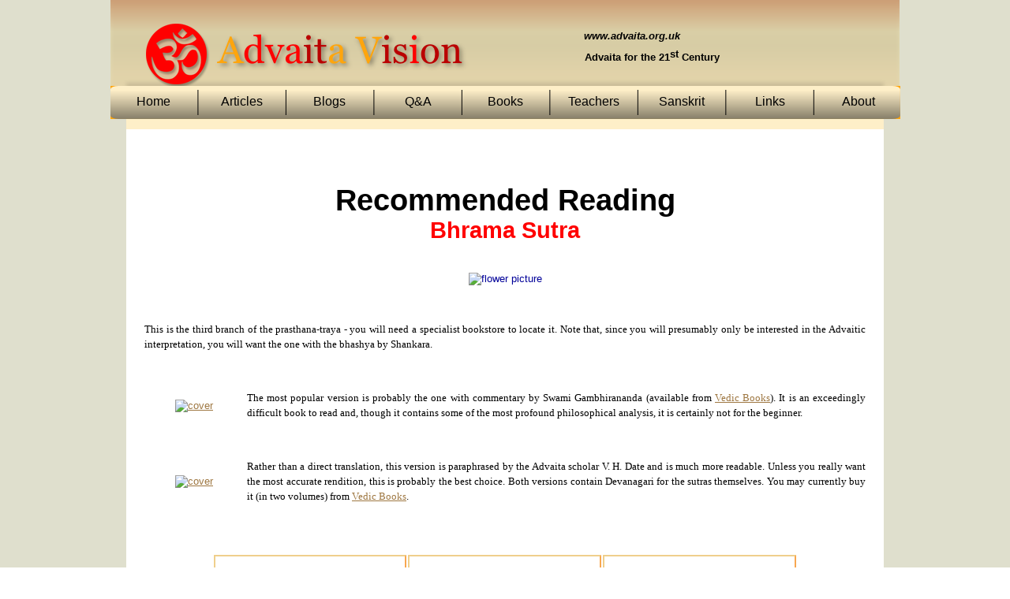

--- FILE ---
content_type: text/html
request_url: http://www.advaita.org.uk/reading/read_sutra.htm
body_size: 5024
content:
<!DOCTYPE HTML PUBLIC "-//W3C//DTD HTML 4.01 Transitional//EN" "http://www.w3.org/TR/html4/loose.dtd">
<html lang="en"><!-- InstanceBegin template="/Templates/reading.dwt" codeOutsideHTMLIsLocked="false" -->
<head>
<meta http-equiv="Content-Type" content="text/html; charset=UTF-8">
<meta name="Generator" content="Serif WebPlus X5">
<meta http-equiv="X-UA-Compatible" content="IE=EmulateIE8">

<link rel="stylesheet" href="../vision_advaita.css">

<!-- InstanceBeginEditable name="doctitle" -->
<title>Recommended Reading - Classical Advaita</title>
<!-- InstanceEndEditable -->


<style type="text/css">
body {margin: 0px; padding: 0px;}
.Body-C
{
    font-family:"Verdana", sans-serif; font-style:italic; font-weight:700; font-size:13.0px; line-height:1.23em;
}
.Body-C-C0
{
    font-family:"Verdana", sans-serif; font-weight:700; font-size:13.0px; line-height:1.23em;
}
.Body-C-C1
{
    font-family:"Verdana", sans-serif; font-weight:700; font-size:13.0px; line-height:0.77em; vertical-align:40%;
}
.Button1,.Button1:link,.Button1:visited{text-decoration:none;display:block;position:absolute;background-color:transparent;}
.Button1:focus{outline-style:none;}
.Button1 span,.Button1:link span,.Button1:visited span{color:#000000;font-family:Arial,sans-serif;font-weight:normal;text-decoration:none;text-align:center;text-transform:none;font-style:normal;left:0px;top:0px;width:99px;height:20px;font-size:16px;display:block;position:absolute;cursor:pointer;}
.Button2,.Button2:link,.Button2:visited{text-decoration:none;display:block;position:absolute;background-color:transparent;}
.Button2:focus{outline-style:none;}
.Button2 span,.Button2:link span,.Button2:visited span{color:#b3b3b3;font-family:Arial,sans-serif;font-weight:normal;text-decoration:none;text-align:center;text-transform:none;font-style:normal;left:0px;top:11px;width:80px;height:13px;font-size:10px;display:block;position:absolute;cursor:pointer;}
.Button2:hover span{color:#000000;}
.Button2:active span{color:#000000;}
.Button3,.Button3:link,.Button3:visited{text-decoration:none;display:block;position:absolute;background-color:transparent;}
.Button3:focus{outline-style:none;}
.Button3 span,.Button3:link span,.Button3:visited span{color:#b3b3b3;font-family:Arial,sans-serif;font-weight:normal;text-decoration:none;text-align:center;text-transform:none;font-style:normal;left:0px;top:11px;width:97px;height:13px;font-size:10px;display:block;position:absolute;cursor:pointer;}
.Button3:hover span{color:#000000;}
.Button3:active span{color:#000000;}
</style>
<script type="text/javascript" src="../vision_templates/wpscripts/jspngfix.js"></script>
<link rel="stylesheet" href="../vision_templates/wpscripts/wpstyles.css" type="text/css">
<script type="text/javascript">var blankSrc = "../wpscripts/blank.gif";
</script>

<!-- InstanceBeginEditable name="head" -->
<meta name="keywords" content="ramana maharshi, ashrams, advaita, scriptures, prasthana-traya, shruti, vedas, upanishads, smriti, bhagavad gita, nyaya prasthana, brahmasutra, vyasa, shanakara, schopenhauer, brihadaranyaka, chandogya, W. B. Yeats, isa, katha, kena, mundaka, gambhirananda, mandukya, prasna, taitiriya, aitareya, karika, gaudapada, kenopanishad, swami muni naryana prasad, chinmayananda, dispelling illusion, douglas fox, raphael, ananda wood, atmananda krishna menon, Zen publications, nataraj books, swami dayananda, winthrop sargeant, chidbhavananda, ramakrishna, blue dove, gambhirananda, sadananda, astavakra gita, nityaswarupananda, ramesh balsekar, duet of one, thomas byrom, atmabodha, parthasarathy, nikhilananda, vivekachudamani, upadesha sahasri, ramana maharshi, tripura rahasya, michael reidy">
<meta name="description" content="Recomended Reading in Classical Advaita.">
<!-- InstanceEndEditable -->

</head>

<body text="#000000" style="background-color:#ffffff;background-image:url(../vision_templates/wpimages/wp9b4184bf_06.png);background-repeat:repeat;background-position:top center;background-attachment:scroll; text-align:center; height:1200px;">
<div style="background-color:transparent;text-align:left;margin-left:auto;margin-right:auto;position:relative;width:1000px;height:1200px;">
<img src="../vision_templates/wpimages/wpe5e5ec87_06.png" width="1000" height="182" border="0" id="qs_1" alt="" onload="OnLoadPngFix()" style="position:absolute;left:0px;top:0px;">
<img src="../vision_templates/wpimages/wpa760777f_06.png" width="378" height="77" border="0" id="txt_1" title="" alt="Advaita Vision" onload="OnLoadPngFix()" style="position:absolute;left:130px;top:27px;">
<div id="txt_2" style="position:absolute;left:600px;top:38px;width:353px;height:24px;overflow:hidden;">
<p class="Wp-Body-P"><span class="Body-C">www.advaita.org.uk</span></p>
</div>
<div id="txt_3" style="position:absolute;left:601px;top:64px;width:365px;height:28px;overflow:hidden;">
<p class="Wp-Body-P"><span class="Body-C-C0">Advaita for the 21</span><span class="Body-C-C1">st</span><span class="Body-C-C0"> Century</span></p>
</div>
<img src="../vision_templates/wpimages/wpad8f6d53_06.png" width="972" height="50" border="0" id="grp_59" alt="" onload="OnLoadPngFix()" style="position:absolute;left:14px;top:99px;">
<img src="../vision_templates/wpimages/wp63a6f63e_06.png" width="81" height="81" border="0" id="pic_6" alt="" onload="OnLoadPngFix()" style="position:absolute;left:45px;top:30px;">
<div id="nav_168" style="position:absolute;left:0px;top:109px;width:1001px;height:42px; background-image:url('../vision_templates/wpimages/wpaf1278c7_06.png');">
    <a href="http://www.advaita.org.uk/index.html" id="nav_168_B1" class="Button1" style="display:block;position:absolute;left:5px;top:11px;width:99px;height:20px;"><span>Home</span></a>
    <a href="javascript:;" title="Hundreds of essays by (and interviews with) 150+ teachers and writers" id="nav_168_B2" class="Button1" style="display:block;position:absolute;left:117px;top:11px;width:99px;height:20px;"><span>Articles</span></a>
    <a href="http://www.advaita-vision.org/" title="Blogs from regular contributors" id="nav_168_B3" class="Button1" style="display:block;position:absolute;left:228px;top:11px;width:99px;height:20px;"><span>Blogs</span></a>
    <a href="http://www.advaita.org.uk/discourses/q_and_a/q_and_a.html" title="Questions from Visitors; answers from Dennis" id="nav_168_B4" class="Button1" style="display:block;position:absolute;left:340px;top:11px;width:99px;height:20px;"><span>Q&A</span></a>
    <a href="javascript:;" id="nav_168_B5" class="Button1" style="display:block;position:absolute;left:451px;top:11px;width:99px;height:20px;"><span>Books</span></a>
    <a href="http://www.advaita.org.uk/teachers/teachers.htm" title="Traditional, Direct Path, Neo and Satsang teachers, databases and lineage charts" id="nav_168_B6" class="Button1" style="display:block;position:absolute;left:563px;top:11px;width:99px;height:20px;"><span>Teachers</span></a>
    <a href="http://www.advaita.org.uk/sanskrit/sanskrit.htm" title="Language introduction, ITRANS, Dictionary and key definitions" id="nav_168_B7" class="Button1" style="display:block;position:absolute;left:674px;top:11px;width:99px;height:20px;"><span>Sanskrit</span></a>
    <a href="http://www.advaita.org.uk/resources/resources.htm" title="Links to organizations, Advaita sites, Eastern and Western Writiers etc." id="nav_168_B8" class="Button1" style="display:block;position:absolute;left:786px;top:11px;width:99px;height:20px;"><span>Links</span></a>
    <a href="http://www.advaita.org.uk/about.htm" title="Aims of Advaita Vision" id="nav_168_B9" class="Button1" style="display:block;position:absolute;left:898px;top:11px;width:99px;height:20px;"><span>About</span></a>
</div>
<img src="../vision_templates/wpimages/wpb610d690_06.png" width="960" height="982" border="0" id="pcrv_670" alt="" onload="OnLoadPngFix()" style="position:absolute;left:20px;top:164px;">
<div id="nav_168_B2M" style="position:absolute;visibility:hidden;width:90px;height:66px;background: transparent url(../vision_templates/wpimages/wp0ff5dc5f_06.png) no-repeat scroll left top;">
<a href="http://www.advaita.org.uk/discourses/discourses.htm" title="Essays by other teachers and writers" id="nav_168_B2M_L1" class="Button2" style="display:block;position:absolute;left:5px;top:0px;width:80px;height:33px;"><span>Essays</span></a>
<a href="http://www.advaita.org.uk/interviews/interviews.html" title="Interviews with teachers and writers" id="nav_168_B2M_L2" class="Button2" style="display:block;position:absolute;left:5px;top:33px;width:80px;height:33px;"><span>Interviews</span></a>
</div>
<div id="nav_168_B5M" style="position:absolute;visibility:hidden;width:107px;height:132px;background: transparent url(../vision_templates/wpimages/wp2cc9a598_06.png) no-repeat scroll left top;">
<a href="http://www.advaita.org.uk/library/library.html" title="Details of over 2000 Advaita-related books and links to buy" id="nav_168_B5M_L1" class="Button3" style="display:block;position:absolute;left:5px;top:0px;width:97px;height:33px;"><span>Library</span></a>
<a href="http://www.advaita.org.uk/extracts/extracts_by_author.html" title="Extracts from books in library" id="nav_168_B5M_L2" class="Button3" style="display:block;position:absolute;left:5px;top:33px;width:97px;height:33px;"><span>Extracts</span></a>
<a href="http://www.advaita.org.uk/reviews/reviews.html" title="Reviews of books in library" id="nav_168_B5M_L3" class="Button3" style="display:block;position:absolute;left:5px;top:66px;width:97px;height:33px;"><span>Reviews</span></a>
<a href="http://www.advaita.org.uk/reading/reading.htm" title="Recommended reading in all categories of Advaita" id="nav_168_B5M_L4" class="Button3" style="display:block;position:absolute;left:5px;top:99px;width:97px;height:33px;"><span>Recommendations</span></a>
</div><script type="text/javascript" src="../vision_templates/wpscripts/jsMenu.js"></script>
<script type="text/javascript">
wpmenustack.setRollovers([['nav_168_B1',''],['nav_168_B2','nav_168_B2M',{"m_vertical":true}],['nav_168_B3',''],['nav_168_B4',''],['nav_168_B5','nav_168_B5M',{"m_vertical":true}],['nav_168_B6',''],['nav_168_B7',''],['nav_168_B8',''],['nav_168_B9','']]);
wpmenustack.setMenus(['nav_168_B2M','nav_168_B5M'],{"m_hOffset":0,"m_vOffset":6,"m_vAlignment":3});
</script>

<div class="main_table" style="position:absolute; left:20px; top:196px; width:940px; background-color: #FFFFFF;">
 
 <table width="100%">
 <tr>
 	<td>
    
<!-- ******************************** -->   
 
  <!-- InstanceBeginEditable name="mainbody" -->
        <table width="100%"  border="0" cellpadding="5">
          <tr>
            <td valign="top"><h1 align="center">Recommended Reading<span class="subheading"><br>
            Bhrama Sutra</span></h1></td>
          </tr>
          <tr>
            <td><div align="center"><img src="../images/flower2693.jpg" width="225" height="300" alt="flower picture"></div></td>
          </tr>
          <tr>
            <td>
              <table width="100%" border="0">
                <tr>
                  <td colspan="2">
                    <p><br>
        This is the third branch of the prasthana-traya - you will need a specialist bookstore to locate it. Note that, since you will presumably only be interested in the Advaitic interpretation, you will want the one with the bhashya by Shankara.</p>
                  </td>
                </tr>
                <tr>
                  <td>&nbsp;</td>
                  <td>&nbsp;</td>
                </tr>
                <tr>
                  <td><div align="center"><a href="http://www.vedicbooks.net/product_info.php?ref=109&products_id=10506&affiliate_banner_id=1" target="_blank"><img src="../images/brahma_sutra.jpg" width="60" height="90" border="0" alt="cover"></a></div></td>
                  <td><p>The most popular version is probably
                      the one with commentary by Swami Gambhirananda
                      (available from <a href="http://www.vedicbooks.net/product_info.php?ref=109&products_id=10506&affiliate_banner_id=1" target="_blank">Vedic Books</a>).
                      It is an exceedingly difficult book to
                      read and, though it contains some of the
                      most profound philosophical analysis, it
                      is certainly not for the beginner. </p></td>
                </tr>
                <tr>
                  <td>&nbsp;</td>
                  <td>&nbsp;</td>
                </tr>
                <tr>
                  <td><div align="center"><a href="http://www.vedicbooks.net/product_info.php?ref=109&products_id=5529&affiliate_banner_id=1" target="_blank"><img src="../images/vedanta_explained.jpg" width="54" height="90" border="0" alt="cover"></a></div></td>
                  <td><p>Rather than a direct translation, this
                      version is paraphrased by the Advaita scholar
                      V. H. Date and is much more readable. Unless
                      you really want the most accurate rendition,
                      this is probably the best choice.
                      Both versions contain Devanagari for the
                      sutras themselves. You may currently buy
                      it (in two volumes) from <a href="http://www.vedicbooks.net/product_info.php?ref=109&products_id=5529&affiliate_banner_id=1" target="_blank">Vedic
                      Books</a>. </p></td>
                </tr>
                <tr>
                  <td width="14%">&nbsp;</td>
                  <td width="86%">&nbsp;</td>
                </tr>
              </table>
              <p>
                <noscript>
                </noscript>
</p>
            </td>
          </tr>
        </table>
        <!-- InstanceEndEditable -->
  
<!-- ******************************** -->   
	</td>
  </tr>  
  
  <tr>
  	<td>

<!-- ******************************** --> 

<table  width="100%" id="full_table">
  <!-- row 1 -->
  <tr align="left" valign="top">
    <!-- cell 1 -->
    <td><table width="80%" align="center">
          <tr>
            <th id="linktable" width="33%" align="center">Advaita</th>
            <th id="linktable" width="33%" align="center">Free Books</th>
            <th id="linktable" width="33%" align="center">Other</th>
          </tr>
          <tr>
            <td id="linktable"><a href="read_upanishad.htm">Upanishads</a></td>
            <td id="linktable"><a href="free_scriptures.htm">Scriptures</a></td>
            <td id="linktable"><a href="western.htm">Western</a></td>
          </tr>
          <tr>
            <td id="linktable"><a href="read_gita.htm">Bhagavad Gita </a></td>
            <td id="linktable"><a href="free_other.htm">Other</a></td>
            <td id="linktable"><a href="non_dual.htm">Non-dual</a></td>
          </tr>
          <tr>
            <td id="linktable"><a href="read_sutra.htm">Brahma Sutra </a></td>
            <td id="linktable"><a href="free_sages.htm">Recent Sages </a></td>
            <td id="linktable"><a href="science.htm">Science</a></td>
          </tr>
          <tr>
            <td id="linktable"><a href="read_shankara.htm">Shankara</a></td>
            <td id="linktable"><a href="free_satsang.htm">Satsang Teachers </a></td>
            <td id="linktable"><a href="fiction.htm">Fiction and Poetry </a></td>
          </tr>
          <tr>
            <td id="linktable"><a href="read_other_classics.htm">Other Classics </a></td>
            <td id="linktable"><a href="free_non_advaita.htm">Non-Advaita</a></td>
            <td id="linktable"><a href="buying.htm">Buying Books </a></td>
          </tr>
          <tr>
            <td id="linktable"><a href="read_philosophical.htm">Philosophical Treatments </a> </td>
            <td>&nbsp;</td>
            <td id="linktable"><a href="amazon_store.htm">US Advaita Bookstore</a> </td>
          </tr>
          <tr>
            <td id="linktable"><a href="read_sages.htm">Recent Sages</a></td>
            <td>&nbsp;</td>
            <td id="linktable"><a href="amazonuk_store.htm">UK Advaita Bookstore</a></td>
          </tr>
          <tr>
            <td id="linktable"><a href="read_general.htm">General Advaita </a></td>
            <td>&nbsp;</td>
            <td>&nbsp;</td>
          </tr>
          <tr>
            <td id="linktable"><a href="read_satsang.htm">Satsang Teachers </a></td>
            <td>&nbsp;</td>
            <td>&nbsp;</td>
          </tr>
          <tr>
            <td id="linktable"><a href="read_neo.htm">Neo-Advaita</a></td>
            <td>&nbsp;</td>
            <td>&nbsp;</td>
          </tr>
          <tr>
            <td id="linktable"><a href="read_related.htm">Related</a></td>
            <td>&nbsp;</td>
            <td>&nbsp;</td>
          </tr>
          <tr>
            <td id="linktable"><a href="read_shortlist.htm">Best of the Best </a></td>
            <td>&nbsp;</td>
            <td>&nbsp;</td>
          </tr>
          <tr>
             <td id="linktable"><a href="profiles.htm">Profiles Artists/Historical Figures</a></td>
            <td>&nbsp;</td>
            <td>&nbsp;</td>
          </tr>
            
          <tr>
            <td>&nbsp;</td>
            <td>&nbsp;</td>
            <td>&nbsp;</td>
          </tr>
          <tr>
            <td  colspan="3" align="center"><img src="../images/om2.gif" width="50" height="50" alt="om"></td>
          </tr>
        </table> 
   </td>
   </tr>
   </table>
  
    

  <table width="100%"  border="0">
    <tr>
      <td><span class="date"><small>Page last updated:
            <!-- #BeginDate format:En2 -->09-Jul-2012<!-- #EndDate -->
      </small></span></td>
    </tr>
  </table>

  
  <!-- ******************************** -->  
  
  
 </td>
 </tr>
 </table> 
 

  
  </div>

 </div>


</body>
<!-- InstanceEnd --></html>

--- FILE ---
content_type: text/css
request_url: http://www.advaita.org.uk/vision_advaita.css
body_size: 68
content:
@import url("vision_default.css");
@import url("vision_layout.css");

--- FILE ---
content_type: text/css
request_url: http://www.advaita.org.uk/vision_default.css
body_size: 6761
content:
body {
	font-size: 0.8em;
}
p {
	font-family: Georgia, "Times New Roman", Times, serif;
	font-style: normal; 
	font-weight: normal;
	color: #000000;
	line-height: 150%;
	text-indent: 0px;
}
a:link {
	color: #000099; 
	text-decoration: underline;
}
a:visited {
	color:#660066;
	text-decoration: underline;
}
a:hover {
	color: #FF0000;
	text-decoration: none;
}
a:active {
	color: #66FF00; 
	text-decoration: underline;
}
h1 {
	font-size: 3em; 
	font-weight: bold; 
	color: #000000;
}
h2 {
	font-size: large; 
	color: #FFFFFF; 
	line-height: 80%;
}
h3 {
	font-size: 65%; 
	font-style: italic; 
	color: #000000;
}
h4 {
	font-family: Arial, Helvetica, sans-serif; 
	font-size: 7pt; 
	font-style: normal; 
	color: #000000; 
	font-weight: bold;
}
h5 {
	font-family: Arial, Helvetica, sans-serif; 
	font-size: large; 
	font-weight: bold; 
	color: #000000;
}
h6 {
	font-family: "Courier New", Courier, mono; 
	font-size: 100%; 
	font-weight: bold; 
	color: #000000;
}
th#linktable {
	border-width: 2px;
	border-style: solid;
	border-top-color: #EFCF8C;
	border-left-color: #EFCF8C;
	border-right-color: #F8A750;
	border-bottom-color: #F8A750;
	padding: 3px;
	font-family: "Lucida Sans Unicode", "Lucida Grande", Verdana, Arial, Helvetica, sans-serif;
	font-weight: bold;
	background-image:  url(images/tablefade3.jpg);
	background-repeat: repeat-x; 
	color: #FFFFFF;	
}
td {
	text-indent: 0px;
	font-family: "Lucida Sans Unicode", "Lucida Grande", Verdana, Arial, Helvetica, sans-serif;
	font-weight: normal;
	color: #000099;
}
td#indextable {
	font-family: "Lucida Sans Unicode", "Lucida Grande", Verdana, Arial, Helvetica, sans-serif;
	font-size: xx-small;
	font-weight: normal;
	color: #000099;
	text-indent: 0px;
}
td#linktable {
	border-width: 2px;
	border-style: solid;
	border-top-color: #F8A750;
	border-left-color: #F8A750;
	border-right-color: #A1380F;
	border-bottom-color: #D05B2A;
	padding: 3px;
	font-family: "Lucida Sans Unicode", "Lucida Grande", Verdana, Arial, Helvetica, sans-serif;
	font-weight: normal;
	background-color: #E8E8DA;
	color: #000099;
}
td#largelinktable {
	border-width: 2px;
	border-style: solid;
	border-top-color: #99FFFF;
	border-left-color: #99FFFF;
	border-right-color: #3300CC;
	border-bottom-color: #330099;
	padding: 3px;
	font-family: "Lucida Sans Unicode", "Lucida Grande", Verdana, Arial, Helvetica, sans-serif;
	font-weight: normal;
	background-image:  url(images/tablefade_light.jpg);
	background-repeat: repeat-x;
	color: #000099;
}
.letter {
	font-size: xx-large;
	font-weight: bold;
	color: #0000FF;
}
li {
	font-family: Georgia, "Times New Roman", Times, serif;
	font-style: normal; 
	font-weight: normal;
	color: #000000;
	line-height: 150%;
}
li#ulist {
	background-image: url(images/tablefade_light.jpg);
	margin: 0;
	border-style: solid;
	border-width: 1px;
	border-top-color: #99FFFF;
	border-left-color: #99FFFF;
	border-right-color: #3300CC;
	border-bottom-color: #330099;
}
.index {
	font-family: "Lucida Sans Unicode", "Lucida Grande", Verdana, Arial, Helvetica, sans-serif;
	font-size: small;
	font-weight: normal;
	color: #000099;
	line-height: 100%;
	text-decoration: none;
	text-indent: 0px;
	}
ol {
	line-height: 120%;
}
ul {
	line-height: 120%;
	list-style-type:circle;
	margin:0;
	padding:0 0 0 20px;
}
.about_list {
	padding: 0 0 0 25px;
}	
ul#ulist {
	list-style-type: none;
	margin: 5px;
	padding: 2px;
	width: 350px;
	font-family: "Lucida Sans Unicode", "Lucida Grande", Verdana, Arial, Helvetica, sans-serif;
	font-size: medium;
	font-weight: bold;
	color: #000099;
}	
.no_indent {
	text-indent: 0px;
	}
.sanskrit {
	font-family: "Sanskrit 99";
	font-size: 150%;
	color: #000000;
}
.border {
	text-indent: 0px;
	padding: 5px;
}
.quote {
	font-style: italic;
	color: #FF0000;
	margin: 0 0 0 20px;
	text-indent: 0px;
}
.footnote {
	font-size: x-small;
	font-style: italic;
	color: #000000;
	text-indent: 0px;
}
.super {
	text-size: smaller; 
	vertical-align: super;
}	
.date {
	font-size: x-small;
	font-style: italic;
	color: #0000FF;
}
.subheading {
	font-size: 0.75em;
	color: #FF0000;
}
.verdana_small {
	font-family: "Lucida Sans Unicode", "Lucida Grande", Verdana, Arial, Helvetica, sans-serif;
	font-size: small;
	font-weight: bold;
	color: #000099;
	text-decoration: none;
	text-indent: 0px;
}
.verdana_small_normal {
	font-family: "Lucida Sans Unicode", "Lucida Grande", Verdana, Arial, Helvetica, sans-serif;
	font-size: small;
	font-weight: normal;
	color: #000099;
	text-decoration: none;
	text-indent: 0px;
}
.verdana_xsmall {
	font-family: "Lucida Sans Unicode", "Lucida Grande", Verdana, Arial, Helvetica, sans-serif;
	font-size: x-small;
	font-weight: normal;
	color: #000099;
	text-indent: 0px;
}
.verdana_xxsmall {
	font-family: "Lucida Sans Unicode", "Lucida Grande", Verdana, Arial, Helvetica, sans-serif;
	font-size: xx-small;
	font-weight: normal;
	color: #000099;
	text-indent: 0px;
}
.verdana_med {
	font-family: "Lucida Sans Unicode", "Lucida Grande", Verdana, Arial, Helvetica, sans-serif;
	font-size: medium;
	font-weight: bold;
	color: #000099;
	text-indent: 0px;
}
.verdana_large {
	font-family: "Lucida Sans Unicode", "Lucida Grande", Verdana, Arial, Helvetica, sans-serif;
	font-size: large;
	font-weight: bold;
	color: #000099;
	text-indent: 0px;
}
.verdana_red {
	font-family: "Lucida Sans Unicode", "Lucida Grande", Verdana, Arial, Helvetica, sans-serif;
	font-size: medium;
	color: #FF0000;
	text-indent: 0px;
}
.normal_large {
	font-family: Georgia, "Times New Roman", Times, serif;
	font-size: large;
	font-weight: normal;
	color: #000000;
	text-indent: 0px;
	}
.normal_medium {
	font-family: Georgia, "Times New Roman", Times, serif;
	font-size: medium;
	font-weight: normal;
	color: #000000;
	text-indent: 0px;
	}	
.sanskrit_head {
	font-family: "Sanskrit 99";
	font-size: xx-large;
	font-weight: bold;
	color: #FF0000;
	text-indent: 0px;
}
.sanskrit_table {
	font-family: "Sanskrit 99";
	font-size: 200%;
	color: #FF0000;
	text-indent: 0px;
}
.sanskrit_sutra {
	font-family: "Sanskrit 99";
	font-size: 150%;
	color: #FF0000;
	text-indent: 0px;
}
.itrans_table {
	font-size: 150%;
	font-style: italic;
	color: #FF0000;
	text-indent: 0px;
}
.itrans_sutra {
	font-size: 150%;
	font-style: italic;
	color: #FF0000;
	text-indent: 0px;
}
.itrans_black {
	font-size: x-small;
	font-style: italic;
	color: #000000;
	text-indent: 0px;
}
.speaker1 {
	color: #0000FF;
}
.speaker2 {
	color: #006600;
}
.speaker3 {
	color: #660033;
}
.speaker4 {
	color: #FF0000;
}
.outside_main {
	font-size: 125%;
	text-align:left;
}
.extended {
	letter-spacing: 1px;
}
.float {
	float: left;
	padding: 5px;
}
.questioner {
	font-size: 125%;
	text-align: left;
	color: #0000FF;
}
.Body-C-C3
{
    font-family:"Tahoma", sans-serif; color:#6c6b66; font-size:11.0px; line-height:1.18em;
}

--- FILE ---
content_type: text/css
request_url: http://www.advaita.org.uk/vision_layout.css
body_size: 689
content:
.container {
	position:absolute;
	left: 0px;
	top: 0px;
	width: 100%;
	height: 100%;
	z-index: 0;
}

/* temporarily remove 	z-index: 1; */
.main_table {
	overflow: auto;
	position: absolute;

	padding-left: 10px;
	padding-right: 10px;
	padding-bottom: 5px;
	text-align:justify;
	background-color: #FFFFFF;
}
.qsbox {
	 margin: 10px;
	 width: 300px;
	 padding: 4px 8px;
	 background-color: #EDF0C5;
     border-style: ridge;
	 border-color: #FF6633;
	 font-family: Georgia, "Times New Roman", Times, serif;
}
.qstitle a:link, .qstitle a:visited {
  font-weight: bold;
}
.qsquote {
  margin: 8px 0;
}
.qsauthor{
  margin: 8px 0;
}
.qsquoter{
  margin: 8px 0;
}
.qstagline{
  margin: 8px 0;
}

--- FILE ---
content_type: text/javascript
request_url: http://www.advaita.org.uk/vision_templates/wpscripts/jsMenu.js
body_size: 9655
content:
function wp_button_menu_stack(){var j=this,eL;j.element=[];j.m_timer=null;j.isIE=/msie/i.test(navigator.userAgent)&&!/opera/i.test(navigator.userAgent);j.isIE9=/Trident\/5.0/i.test(navigator.userAgent);j.rollovers=[];j.extrahtml='';j.exclude='';j.m_timeoutDelay=500;j.addMenu=function(a,b,c){j.extrahtml+=c;j.rollovers.push([a,b,{}])};j.setCurrent=function(a){var b;for(b=0;b<a.length;b+=1){eL=document.getElementById(a[b]);if(eL){eL.m_currentpage=true}}};j.setRollovers=function(a){document.write(j.extrahtml);j.addRollovers(j.rollovers);j.addRollovers(a)};j.addRollovers=function(a){var b;for(b=0;b<a.length;b+=1){var c=a[b];var d=document.getElementById(c[0]);if(d){var e=null;if(c[1]){e=document.getElementById(c[1])}if(e){j.getOption(e,c[2],'m_ispanel',false)}if(e&&e.m_ispanel){j.initPanel(d,e,c[2])}else{d.m_menu=e;if(e){j.getOption(e,c[2],'m_vertical',false)}j.getOption(d,c[2],'m_linkRect',null);j.initLink(d)}}}};j.setMenus=function(a,b){var c;for(c=0;c<a.length;c+=1){var d=document.getElementById(a[c]);j.initMenu(d,b)}};j.addEvent=function(a,b,e){if(a.addEventListener){a.addEventListener(b,e,false)}else if(a.attachEvent){a.attachEvent('on'+b,e)}};j.initPanel=function(a,b,c){a.m_active=false;var d={};j.getOption(d,c,'m_event',0);j.getOption(d,c,'m_fade',true);j.getOption(d,c,'m_fadespeed',10);if(d.m_event===0||d.m_event===1){j.addEvent(a,'mouseover',j.showEvent(a,b,1,false,d.m_fade,d.m_fadespeed))}if(d.m_event===0){j.addEvent(a,'mouseout',j.showEvent(a,b,0,false,d.m_fade,d.m_fadespeed))}if(d.m_event===2||d.m_event===3){j.addEvent(a,'click',j.showEvent(a,b,1,false,d.m_fade,d.m_fadespeed,d.m_event===3))}if(d.m_event===3){j.addEvent(document,'click',j.showEvent(a,b,0,false,d.m_fade,d.m_fadespeed,true));j.addEvent(b,'click',j.ignoreEvent())}if(d.m_event===4){j.addEvent(a,'click',j.showEvent(a,b,2,false,d.m_fade,d.m_fadespeed))}if(d.m_event===5){j.addEvent(a,'click',j.showEvent(a,b,0,false,d.m_fade,d.m_fadespeed))}if(d.m_event===6){a.m_menu=b;j.initMenuLink(a,d)}j.getOption(b,c,'m_opacity',100)};j.initLink=function(a){j.addEvent(a,'mouseover',j.showEvent(a,a.m_menu,1,true,a.m_menu?a.m_menu.m_fade:false,a.m_menu?a.m_menu.m_fadespeed:0));j.addEvent(a,'mouseout',j.showEvent(a,a.m_menu,0,true,a.m_menu?a.m_menu.m_fade:false,a.m_menu?a.m_menu.m_fadespeed:0));j.addEvent(a,'click',function(){j.showMenu(null)});if(a.attachEvent){a.attachEvent('onselectstart',j.selectStart)}a.m_active=false;j.setLinkStyle(a)};j.initMenuLink=function(a,b){j.initLink(a);if(a.m_menu){j.initMenu(a.m_menu,b)}};j.initMenu=function(a,b){j.getOption(a,b,'m_opacity',100);j.getOption(a,b,'m_fade',true);j.getOption(a,b,'m_fadespeed',10);if(!a.m_ispanel){j.getOption(a,b,'m_minwidth',0);j.getOption(a,b,'m_hOffset',1);j.getOption(a,b,'m_hPosition',1);j.getOption(a,b,'m_hAlignment',0);j.getOption(a,b,'m_vOffset',1);j.getOption(a,b,'m_vPosition',1);j.getOption(a,b,'m_vAlignment',0);j.getOption(a,b,'m_xPad',3);j.getOption(a,b,'m_yPad',3);j.getOption(a,b,'m_xOffset',1);j.getOption(a,b,'m_yOffset',1);j.getOption(a,b,'m_arrow',true);j.getOption(a,b,'m_arrowopt',0);j.getOption(a,b,'m_balance',true);j.getOption(a,b,'m_menuStyle',{});j.getOption(a,b,'m_rowStyle',{});j.getOption(a,b,'m_linkNormalStyle',{});j.getOption(a,b,'m_linkCurrentStyle',{});j.getOption(a,b,'m_linkRolloverStyle',{});j.getOption(a,b,'m_linkPopupStyle',{});j.getOption(a,b,'m_linkRolloverPopupStyle',{});j.getOption(a,b,'m_separatorStyle',{});j.getOption(a,b,'m_separatorRowStyle',{});a.style.position='absolute';a.style.top='-1000px';a.style.visibility='hidden';a.style.zIndex='200';a.style.borderCollapse='collapse';j.applyStyle(a,a.m_menuStyle);var c;var d;if(a.tagName.toLowerCase()==='table'){var e=a.getElementsByTagName('tr');for(d=0;d<e.length;d+=1){var f=e[d].getElementsByTagName('td')[0];j.applyStyle(f,a.m_rowStyle);f.style.paddingTop='0';f.style.paddingLeft='0';f.style.paddingBottom='0';f.style.paddingRight='0';c=f.getElementsByTagName('a')[0];if(c){c.m_parentmenu=a;c.style.display='block';c.style.backgroundRepeat='no-repeat';c.style.backgroundPosition=(a.m_hPosition===0)?'left center':'right center';c.style.backgroundAttachment='scroll';c.style.minWidth=a.m_minwidth+'px';j.initMenuLink(c,b);if(c.m_menu){a.m_hasmenu=true}j.setLinkStyle(c)}var g=f.getElementsByTagName('div')[0];if(g){g.m_separator=true;g.m_parentmenu=a;g.style.height='0px';j.applyStyle(f,a.m_separatorRowStyle);f.style.fontSize='1px';j.applyStyle(g,a.m_separatorStyle);j.initMenuLink(g,b)}}}else{var h=a.getElementsByTagName('a');for(d=0;d<h.length;d+=1){c=h[d];c.m_parentmenu=a;j.initMenuLink(c,b)}}}j.addEvent(a,'mouseover',j.showEvent(null,a,1,true,a.m_fade,a.m_fadespeed));j.addEvent(a,'mouseout',j.showEvent(null,a,0,true,a.m_fade,a.m_fadespeed))};j.getOption=function(a,b,c,d){a[c]=(b&&b[c]!==undefined)?b[c]:d};j.fixWidth=function(a){if(j.isIE){var b=a.getElementsByTagName('tr');var x=a.offsetWidth;var c=0;for(;c<b.length;c+=1){var d=b[c].getElementsByTagName('td')[0];var e=d.getElementsByTagName('a')[0];if(e){e.style.width=Math.max(a.m_minwidth,x-parseInt(a.style.borderLeftWidth,10)-parseInt(a.style.borderRightWidth,10)-parseInt(e.style.paddingLeft,10)-parseInt(e.style.paddingRight,10))+'px'}}}};j.ignoreEvent=function(){function doignore(e){if(!e){e=window.event}e.cancelBubble=true;if(e.stopPropagation){e.stopPropagation()}}return doignore};j.showEvent=function(b,c,d,f,g,h,i){function doshowpanel(e){if(i&&!d&&c&&j.exclude===c){j.exclude=null;return}if(f===true){clearTimeout(j.m_timer);if(d===1){if(b){j.showMenu(b)}}else{var a=function(){j.showMenu(null)};j.m_timer=setTimeout(a,j.m_timeoutDelay)}}else{j.showItem(c,d,g,h)}if(i&&d){j.exclude=c}}return doshowpanel};j.selectStart=function(){return false};j.showItem=function(e,a,b,c){var d=(e.style.visibility!=='hidden')&&(e.m_interval===undefined||e.m_fadeopacity<e.m_opacity);var f=(a===1)?true:(a===2)?!d:false;if(b){if(e.m_interval!==undefined){clearInterval(e.m_interval)}else{if(!f&&e.style.visibility==='hidden'){return}if(f&&e.style.visibility!=='hidden'){return}e.m_fadeopacity=f?0:e.m_opacity}e.style.visibility='';j.setOpacity(e,e.m_fadeopacity);var g=function(){e.m_fadeopacity+=f?10:-10;if((f&&e.m_fadeopacity>=e.m_opacity)||(!f&&e.m_fadeopacity<=0)){clearInterval(e.m_interval);e.m_interval=e.m_fadeopacity=undefined;if(!f){e.style.visibility='hidden'}j.setOpacity(e,e.m_opacity)}else{j.setOpacity(e,e.m_fadeopacity)}};e.m_interval=setInterval(g,1400/(c*c+4))}else{e.style.visibility=f?'':'hidden'}};j.setOpacity=function(e,a){e.style.opacity=(a===100)?'':(a/100);e.style.filter=(a===100)?'':"progid:DXImageTransform.Microsoft.Alpha(opacity="+a+")"};j.applyStyle=function(e,a){for(var b in a){if(a.hasOwnProperty(b)){e.style[b]=a[b]}}};j.setLinkStyle=function(a){var c=a.m_parentmenu;if(c&&c.tagName.toLowerCase()==='table'){if(!a.m_separator){var l=c.m_xPad;var r=c.m_xPad;var t=c.m_yPad;var b=c.m_yPad;j.applyStyle(a,c.m_linkNormalStyle);if(a.m_currentpage){j.applyStyle(a,c.m_linkCurrentStyle)}if(a.m_active){j.applyStyle(a,c.m_linkRolloverStyle);l+=c.m_xOffset;r-=c.m_xOffset;t+=c.m_yOffset;b-=c.m_yOffset}if(a.m_menu){j.applyStyle(a,a.m_active?c.m_linkRolloverPopupStyle:c.m_linkPopupStyle)}if(c.m_arrow&&(c.m_arrowopt===0)||(c.m_arrowopt===1&&c.m_hasmenu)||(c.m_arrowopt===2&&a.m_menu)){if(c.m_balance||c.m_hPosition===0){l+=10}if(c.m_balance||c.m_hPosition===1){r+=10}}a.style.paddingTop=t+'px';a.style.paddingRight=r+'px';a.style.paddingBottom=b+'px';a.style.paddingLeft=l+'px'}}};j.showMenu=function(a){var b;var c=[];var d;for(b=a;b;){c.unshift(b);if(!b.m_parentmenu){break}b=b.m_parentmenu.m_parentlink}for(d=j.element.length-1;d>=0;d-=1){if((d>=c.length)||(j.element[d]!=c[d])){b=j.element.pop();b.m_active=false;j.setLinkStyle(b);if(b.m_menu){j.showItem(b.m_menu,0,b.m_menu.m_fade,b.m_menu.m_fadespeed)}}else{break}}d+=1;for(;d<c.length;d+=1){b=c[d];b.m_active=true;j.setLinkStyle(b);j.element.push(b);if(b.m_menu){b.m_menu.m_parentlink=b;if(!b.m_menu.m_ispanel){j.positionMenu(b)}j.showItem(b.m_menu,1,b.m_menu.m_fade,b.m_menu.m_fadespeed)}}};j.getLinkRect=function(a,b){var d=[0,0,0,0];if(a.m_linkRect){d=a.m_linkRect}else{var e=a.m_menu;var f=(a.m_parentmenu&&!e.m_vertical)?a.m_parentmenu:a;var c=a;while(c&&c.style.position!=='relative'){d[1]+=c.offsetTop;c=c.offsetParent}c=f;while(c&&c.style.position!=='relative'){d[0]+=c.offsetLeft;c=c.offsetParent}d[3]=d[1]+a.offsetHeight;d[2]=d[0]+f.offsetWidth}if(b&&(a.m_linkRect||j.isIE9)){var g=document.body.getElementsByTagName('div')[0];return[d[0]+g.offsetLeft,d[1]+g.offsetTop,d[2]+g.offsetLeft,d[3]+g.offsetTop]}return d};j.positionMenu=function(a){var b=a.m_menu;var d=(a.m_parentmenu&&!b.m_vertical)?a.m_parentmenu:a;var e=0;var f=0;var g=false;var c=a;while(c){if(c.className==='wpfixed'||c.style.position==='fixed'){g=true}c=c.offsetParent}b.style.position=g?'fixed':'absolute';var h=j.getLinkRect(a,g);if(b.m_vertical){if(b.m_vPosition===0){e=h[1]-b.offsetHeight+b.m_vOffset}else{e=h[3]+b.m_vOffset}if(b.m_vAlignment===0){f=h[0]}else if(b.m_vAlignment===1){f=(h[0]+h[2]-b.offsetWidth)/2}else if(b.m_vAlignment===2){f=h[2]-b.offsetWidth}else if(b.m_vAlignment===3){var i=Math.max(b.offsetWidth,h[2]-h[0]);b.style.width=i+'px';f=(h[2]+h[0]-b.offsetWidth)/2}}else{if(b.m_hPosition===0){f=h[0]-b.offsetWidth-b.m_hOffset}else{f=h[2]+b.m_hOffset}if(b.m_hAlignment===1){e=(h[1]+h[3]-b.offsetHeight)/2}else if(b.m_hAlignment===2){e=h[3]-b.offsetHeight}else{e=h[1]}}e=Math.max(0,Math.min(document.body.scrollTop+document.body.clientHeight-b.offsetHeight,e));f=Math.max(0,Math.min(document.body.scrollLeft+document.body.clientWidth-b.offsetWidth,f));b.style.top=e+'px';b.style.left=f+'px';j.fixWidth(b)}}var wpmenustack=new wp_button_menu_stack();